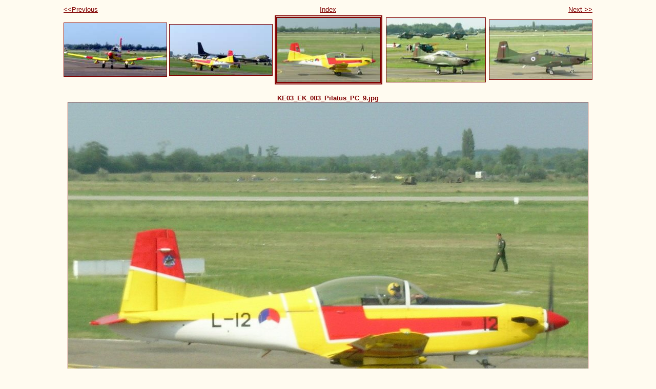

--- FILE ---
content_type: text/html
request_url: https://hunavia.freeweb.hu/AIRSHOW/KE2003/KECSKEMT2003PILATUS/photos/photo4.html
body_size: 680
content:
<!DOCTYPE html PUBLIC "-//W3C//DTD XHTML 1.0 Strict//EN" "http://www.w3.org/TR/xhtml1/DTD/xhtml1-strict.dtd">
<html xmlns="http://www.w3.org/1999/xhtml" xml:lang="en">
<head>
   <title>KE03_EK_003_Pilatus_PC_9.jpg</title>
   <meta http-equiv="Content-Type" content="text/html; charset=iso-8859-1" />
   <meta http-equiv="Generator" content="Web Album Generator 1.6.0; http://www.ornj.net/" />
   <link rel="stylesheet" type="text/css" href="../main.css" />
</head>
<body>
<div id="navigation">
   <table>
   <tr>
      <td class="previous"><span class="previous"><a href="photo3.html">&lt;&lt;Previous</a></span></td>
      <td class="index" colspan="3"><span class="index"><a href="../index.html">Index</a></span></td>
      <td class="next"><span class="next"><a href="photo5.html">Next &gt;&gt;</a></span></td>
   </tr>
   <tr>
      <td class="thumbcell"><a href="photo2.html"><img src="../photos/thumb2.jpg" title="KE03_EK_001_Pilatus_PC_9.jpg" alt="Photo Number 2" /></a> </td>
      <td class="thumbcell"><a href="photo3.html"><img src="../photos/thumb3.jpg" title="KE03_EK_002_Pilatus_PC_9.jpg" alt="Photo Number 3" /></a> </td>
      <td class="thumbcell"><img src="../photos/thumb4.jpg" title="KE03_EK_003_Pilatus_PC_9.jpg" alt="Current Photograph" class="selected" /> </td>
      <td class="thumbcell"><a href="photo5.html"><img src="../photos/thumb5.jpg" title="KE03_EK_005_Pilatus_PC_9.jpg" alt="Photo Number 5" /></a> </td>
      <td class="thumbcell"><a href="photo6.html"><img src="../photos/thumb6.jpg" title="KE03_EK_006_Pilatus_PC_9.jpg" alt="Photo Number 6" /></a> </td>
   </tr>
   </table>
</div>
<h1 class="title">KE03_EK_003_Pilatus_PC_9.jpg</h1>
<div id="photograph">
   <img src="../photos/photo4.jpg" alt="Photograph" title="KE03_EK_003_Pilatus_PC_9.jpg" />
</div>
<p class="footnote">Created with <a href="http://www.ornj.net/">Web Album Generator</a></p>
</body>
</html>